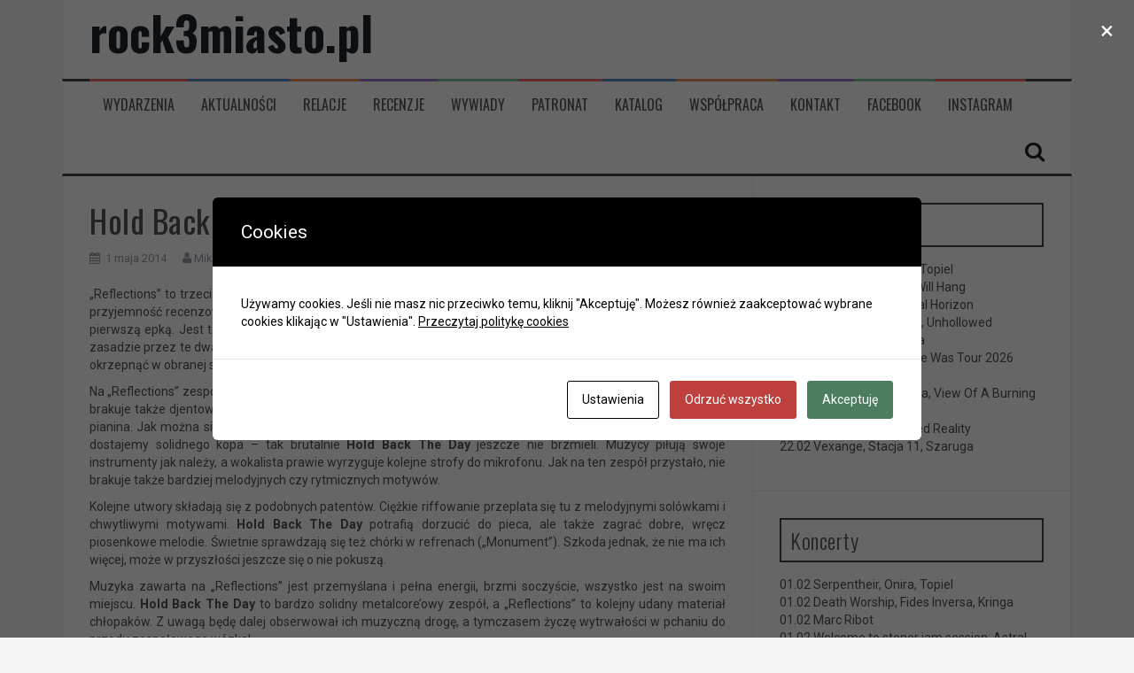

--- FILE ---
content_type: text/html; charset=UTF-8
request_url: https://www.rock3miasto.pl/recenzje/hold-back-the-day-reflections/
body_size: 12846
content:
<!DOCTYPE html>
<html dir="ltr" lang="pl-PL">
<head>
<!-- Global site tag (gtag.js) - Google Analytics -->
<script async src="https://www.googletagmanager.com/gtag/js?id=UA-11873768-3"></script>
<script>
  window.dataLayer = window.dataLayer || [];
  function gtag(){dataLayer.push(arguments);}
  gtag('js', new Date());

  gtag('config', 'UA-11873768-3');
</script>
<meta charset="UTF-8">
<meta name="viewport" content="width=device-width, initial-scale=1">
<meta property=”fb:pages” content=”170097963067129“/>
<link rel="profile" href="http://gmpg.org/xfn/11">
<link rel="pingback" href="https://www.rock3miasto.pl/xmlrpc.php">

<script id="cacsp-gtag-consent-default">
			window.dataLayer = window.dataLayer || [];
			function gtag(){dataLayer.push(arguments);}
			gtag('consent', 'default', {
				'ad_storage': 'denied', 
				'ad_user_data': 'denied', 
				'ad_personalization': 'denied', 
				'analytics_storage': 'denied', 
				'functionality_storage': 'denied', 
				'personalization_storage': 'denied', 
				'security_storage': 'denied', 
				'wait_for_update': 500
			});
			</script>
<title>Hold Back The Day – Reflections - rock3miasto.pl</title>

		<!-- All in One SEO 4.9.3 - aioseo.com -->
	<meta name="robots" content="max-image-preview:large" />
	<meta name="author" content="Mikołaj Wesołowski"/>
	<meta name="keywords" content="hold back the day" />
	<link rel="canonical" href="https://www.rock3miasto.pl/recenzje/hold-back-the-day-reflections/" />
	<meta name="generator" content="All in One SEO (AIOSEO) 4.9.3" />
		<!-- All in One SEO -->

<link rel='dns-prefetch' href='//fonts.googleapis.com' />
<link rel="alternate" type="application/rss+xml" title="rock3miasto.pl &raquo; Kanał z wpisami" href="https://www.rock3miasto.pl/feed/" />
<link rel="alternate" type="application/rss+xml" title="rock3miasto.pl &raquo; Kanał z komentarzami" href="https://www.rock3miasto.pl/comments/feed/" />
<link rel="alternate" title="oEmbed (JSON)" type="application/json+oembed" href="https://www.rock3miasto.pl/wp-json/oembed/1.0/embed?url=https%3A%2F%2Fwww.rock3miasto.pl%2Frecenzje%2Fhold-back-the-day-reflections%2F" />
<link rel="alternate" title="oEmbed (XML)" type="text/xml+oembed" href="https://www.rock3miasto.pl/wp-json/oembed/1.0/embed?url=https%3A%2F%2Fwww.rock3miasto.pl%2Frecenzje%2Fhold-back-the-day-reflections%2F&#038;format=xml" />
<style id='wp-img-auto-sizes-contain-inline-css' type='text/css'>
img:is([sizes=auto i],[sizes^="auto," i]){contain-intrinsic-size:3000px 1500px}
/*# sourceURL=wp-img-auto-sizes-contain-inline-css */
</style>
<style id='wp-emoji-styles-inline-css' type='text/css'>

	img.wp-smiley, img.emoji {
		display: inline !important;
		border: none !important;
		box-shadow: none !important;
		height: 1em !important;
		width: 1em !important;
		margin: 0 0.07em !important;
		vertical-align: -0.1em !important;
		background: none !important;
		padding: 0 !important;
	}
/*# sourceURL=wp-emoji-styles-inline-css */
</style>
<style id='wp-block-library-inline-css' type='text/css'>
:root{--wp-block-synced-color:#7a00df;--wp-block-synced-color--rgb:122,0,223;--wp-bound-block-color:var(--wp-block-synced-color);--wp-editor-canvas-background:#ddd;--wp-admin-theme-color:#007cba;--wp-admin-theme-color--rgb:0,124,186;--wp-admin-theme-color-darker-10:#006ba1;--wp-admin-theme-color-darker-10--rgb:0,107,160.5;--wp-admin-theme-color-darker-20:#005a87;--wp-admin-theme-color-darker-20--rgb:0,90,135;--wp-admin-border-width-focus:2px}@media (min-resolution:192dpi){:root{--wp-admin-border-width-focus:1.5px}}.wp-element-button{cursor:pointer}:root .has-very-light-gray-background-color{background-color:#eee}:root .has-very-dark-gray-background-color{background-color:#313131}:root .has-very-light-gray-color{color:#eee}:root .has-very-dark-gray-color{color:#313131}:root .has-vivid-green-cyan-to-vivid-cyan-blue-gradient-background{background:linear-gradient(135deg,#00d084,#0693e3)}:root .has-purple-crush-gradient-background{background:linear-gradient(135deg,#34e2e4,#4721fb 50%,#ab1dfe)}:root .has-hazy-dawn-gradient-background{background:linear-gradient(135deg,#faaca8,#dad0ec)}:root .has-subdued-olive-gradient-background{background:linear-gradient(135deg,#fafae1,#67a671)}:root .has-atomic-cream-gradient-background{background:linear-gradient(135deg,#fdd79a,#004a59)}:root .has-nightshade-gradient-background{background:linear-gradient(135deg,#330968,#31cdcf)}:root .has-midnight-gradient-background{background:linear-gradient(135deg,#020381,#2874fc)}:root{--wp--preset--font-size--normal:16px;--wp--preset--font-size--huge:42px}.has-regular-font-size{font-size:1em}.has-larger-font-size{font-size:2.625em}.has-normal-font-size{font-size:var(--wp--preset--font-size--normal)}.has-huge-font-size{font-size:var(--wp--preset--font-size--huge)}.has-text-align-center{text-align:center}.has-text-align-left{text-align:left}.has-text-align-right{text-align:right}.has-fit-text{white-space:nowrap!important}#end-resizable-editor-section{display:none}.aligncenter{clear:both}.items-justified-left{justify-content:flex-start}.items-justified-center{justify-content:center}.items-justified-right{justify-content:flex-end}.items-justified-space-between{justify-content:space-between}.screen-reader-text{border:0;clip-path:inset(50%);height:1px;margin:-1px;overflow:hidden;padding:0;position:absolute;width:1px;word-wrap:normal!important}.screen-reader-text:focus{background-color:#ddd;clip-path:none;color:#444;display:block;font-size:1em;height:auto;left:5px;line-height:normal;padding:15px 23px 14px;text-decoration:none;top:5px;width:auto;z-index:100000}html :where(.has-border-color){border-style:solid}html :where([style*=border-top-color]){border-top-style:solid}html :where([style*=border-right-color]){border-right-style:solid}html :where([style*=border-bottom-color]){border-bottom-style:solid}html :where([style*=border-left-color]){border-left-style:solid}html :where([style*=border-width]){border-style:solid}html :where([style*=border-top-width]){border-top-style:solid}html :where([style*=border-right-width]){border-right-style:solid}html :where([style*=border-bottom-width]){border-bottom-style:solid}html :where([style*=border-left-width]){border-left-style:solid}html :where(img[class*=wp-image-]){height:auto;max-width:100%}:where(figure){margin:0 0 1em}html :where(.is-position-sticky){--wp-admin--admin-bar--position-offset:var(--wp-admin--admin-bar--height,0px)}@media screen and (max-width:600px){html :where(.is-position-sticky){--wp-admin--admin-bar--position-offset:0px}}

/*# sourceURL=wp-block-library-inline-css */
</style><style id='global-styles-inline-css' type='text/css'>
:root{--wp--preset--aspect-ratio--square: 1;--wp--preset--aspect-ratio--4-3: 4/3;--wp--preset--aspect-ratio--3-4: 3/4;--wp--preset--aspect-ratio--3-2: 3/2;--wp--preset--aspect-ratio--2-3: 2/3;--wp--preset--aspect-ratio--16-9: 16/9;--wp--preset--aspect-ratio--9-16: 9/16;--wp--preset--color--black: #000000;--wp--preset--color--cyan-bluish-gray: #abb8c3;--wp--preset--color--white: #ffffff;--wp--preset--color--pale-pink: #f78da7;--wp--preset--color--vivid-red: #cf2e2e;--wp--preset--color--luminous-vivid-orange: #ff6900;--wp--preset--color--luminous-vivid-amber: #fcb900;--wp--preset--color--light-green-cyan: #7bdcb5;--wp--preset--color--vivid-green-cyan: #00d084;--wp--preset--color--pale-cyan-blue: #8ed1fc;--wp--preset--color--vivid-cyan-blue: #0693e3;--wp--preset--color--vivid-purple: #9b51e0;--wp--preset--gradient--vivid-cyan-blue-to-vivid-purple: linear-gradient(135deg,rgb(6,147,227) 0%,rgb(155,81,224) 100%);--wp--preset--gradient--light-green-cyan-to-vivid-green-cyan: linear-gradient(135deg,rgb(122,220,180) 0%,rgb(0,208,130) 100%);--wp--preset--gradient--luminous-vivid-amber-to-luminous-vivid-orange: linear-gradient(135deg,rgb(252,185,0) 0%,rgb(255,105,0) 100%);--wp--preset--gradient--luminous-vivid-orange-to-vivid-red: linear-gradient(135deg,rgb(255,105,0) 0%,rgb(207,46,46) 100%);--wp--preset--gradient--very-light-gray-to-cyan-bluish-gray: linear-gradient(135deg,rgb(238,238,238) 0%,rgb(169,184,195) 100%);--wp--preset--gradient--cool-to-warm-spectrum: linear-gradient(135deg,rgb(74,234,220) 0%,rgb(151,120,209) 20%,rgb(207,42,186) 40%,rgb(238,44,130) 60%,rgb(251,105,98) 80%,rgb(254,248,76) 100%);--wp--preset--gradient--blush-light-purple: linear-gradient(135deg,rgb(255,206,236) 0%,rgb(152,150,240) 100%);--wp--preset--gradient--blush-bordeaux: linear-gradient(135deg,rgb(254,205,165) 0%,rgb(254,45,45) 50%,rgb(107,0,62) 100%);--wp--preset--gradient--luminous-dusk: linear-gradient(135deg,rgb(255,203,112) 0%,rgb(199,81,192) 50%,rgb(65,88,208) 100%);--wp--preset--gradient--pale-ocean: linear-gradient(135deg,rgb(255,245,203) 0%,rgb(182,227,212) 50%,rgb(51,167,181) 100%);--wp--preset--gradient--electric-grass: linear-gradient(135deg,rgb(202,248,128) 0%,rgb(113,206,126) 100%);--wp--preset--gradient--midnight: linear-gradient(135deg,rgb(2,3,129) 0%,rgb(40,116,252) 100%);--wp--preset--font-size--small: 13px;--wp--preset--font-size--medium: 20px;--wp--preset--font-size--large: 36px;--wp--preset--font-size--x-large: 42px;--wp--preset--spacing--20: 0.44rem;--wp--preset--spacing--30: 0.67rem;--wp--preset--spacing--40: 1rem;--wp--preset--spacing--50: 1.5rem;--wp--preset--spacing--60: 2.25rem;--wp--preset--spacing--70: 3.38rem;--wp--preset--spacing--80: 5.06rem;--wp--preset--shadow--natural: 6px 6px 9px rgba(0, 0, 0, 0.2);--wp--preset--shadow--deep: 12px 12px 50px rgba(0, 0, 0, 0.4);--wp--preset--shadow--sharp: 6px 6px 0px rgba(0, 0, 0, 0.2);--wp--preset--shadow--outlined: 6px 6px 0px -3px rgb(255, 255, 255), 6px 6px rgb(0, 0, 0);--wp--preset--shadow--crisp: 6px 6px 0px rgb(0, 0, 0);}:where(.is-layout-flex){gap: 0.5em;}:where(.is-layout-grid){gap: 0.5em;}body .is-layout-flex{display: flex;}.is-layout-flex{flex-wrap: wrap;align-items: center;}.is-layout-flex > :is(*, div){margin: 0;}body .is-layout-grid{display: grid;}.is-layout-grid > :is(*, div){margin: 0;}:where(.wp-block-columns.is-layout-flex){gap: 2em;}:where(.wp-block-columns.is-layout-grid){gap: 2em;}:where(.wp-block-post-template.is-layout-flex){gap: 1.25em;}:where(.wp-block-post-template.is-layout-grid){gap: 1.25em;}.has-black-color{color: var(--wp--preset--color--black) !important;}.has-cyan-bluish-gray-color{color: var(--wp--preset--color--cyan-bluish-gray) !important;}.has-white-color{color: var(--wp--preset--color--white) !important;}.has-pale-pink-color{color: var(--wp--preset--color--pale-pink) !important;}.has-vivid-red-color{color: var(--wp--preset--color--vivid-red) !important;}.has-luminous-vivid-orange-color{color: var(--wp--preset--color--luminous-vivid-orange) !important;}.has-luminous-vivid-amber-color{color: var(--wp--preset--color--luminous-vivid-amber) !important;}.has-light-green-cyan-color{color: var(--wp--preset--color--light-green-cyan) !important;}.has-vivid-green-cyan-color{color: var(--wp--preset--color--vivid-green-cyan) !important;}.has-pale-cyan-blue-color{color: var(--wp--preset--color--pale-cyan-blue) !important;}.has-vivid-cyan-blue-color{color: var(--wp--preset--color--vivid-cyan-blue) !important;}.has-vivid-purple-color{color: var(--wp--preset--color--vivid-purple) !important;}.has-black-background-color{background-color: var(--wp--preset--color--black) !important;}.has-cyan-bluish-gray-background-color{background-color: var(--wp--preset--color--cyan-bluish-gray) !important;}.has-white-background-color{background-color: var(--wp--preset--color--white) !important;}.has-pale-pink-background-color{background-color: var(--wp--preset--color--pale-pink) !important;}.has-vivid-red-background-color{background-color: var(--wp--preset--color--vivid-red) !important;}.has-luminous-vivid-orange-background-color{background-color: var(--wp--preset--color--luminous-vivid-orange) !important;}.has-luminous-vivid-amber-background-color{background-color: var(--wp--preset--color--luminous-vivid-amber) !important;}.has-light-green-cyan-background-color{background-color: var(--wp--preset--color--light-green-cyan) !important;}.has-vivid-green-cyan-background-color{background-color: var(--wp--preset--color--vivid-green-cyan) !important;}.has-pale-cyan-blue-background-color{background-color: var(--wp--preset--color--pale-cyan-blue) !important;}.has-vivid-cyan-blue-background-color{background-color: var(--wp--preset--color--vivid-cyan-blue) !important;}.has-vivid-purple-background-color{background-color: var(--wp--preset--color--vivid-purple) !important;}.has-black-border-color{border-color: var(--wp--preset--color--black) !important;}.has-cyan-bluish-gray-border-color{border-color: var(--wp--preset--color--cyan-bluish-gray) !important;}.has-white-border-color{border-color: var(--wp--preset--color--white) !important;}.has-pale-pink-border-color{border-color: var(--wp--preset--color--pale-pink) !important;}.has-vivid-red-border-color{border-color: var(--wp--preset--color--vivid-red) !important;}.has-luminous-vivid-orange-border-color{border-color: var(--wp--preset--color--luminous-vivid-orange) !important;}.has-luminous-vivid-amber-border-color{border-color: var(--wp--preset--color--luminous-vivid-amber) !important;}.has-light-green-cyan-border-color{border-color: var(--wp--preset--color--light-green-cyan) !important;}.has-vivid-green-cyan-border-color{border-color: var(--wp--preset--color--vivid-green-cyan) !important;}.has-pale-cyan-blue-border-color{border-color: var(--wp--preset--color--pale-cyan-blue) !important;}.has-vivid-cyan-blue-border-color{border-color: var(--wp--preset--color--vivid-cyan-blue) !important;}.has-vivid-purple-border-color{border-color: var(--wp--preset--color--vivid-purple) !important;}.has-vivid-cyan-blue-to-vivid-purple-gradient-background{background: var(--wp--preset--gradient--vivid-cyan-blue-to-vivid-purple) !important;}.has-light-green-cyan-to-vivid-green-cyan-gradient-background{background: var(--wp--preset--gradient--light-green-cyan-to-vivid-green-cyan) !important;}.has-luminous-vivid-amber-to-luminous-vivid-orange-gradient-background{background: var(--wp--preset--gradient--luminous-vivid-amber-to-luminous-vivid-orange) !important;}.has-luminous-vivid-orange-to-vivid-red-gradient-background{background: var(--wp--preset--gradient--luminous-vivid-orange-to-vivid-red) !important;}.has-very-light-gray-to-cyan-bluish-gray-gradient-background{background: var(--wp--preset--gradient--very-light-gray-to-cyan-bluish-gray) !important;}.has-cool-to-warm-spectrum-gradient-background{background: var(--wp--preset--gradient--cool-to-warm-spectrum) !important;}.has-blush-light-purple-gradient-background{background: var(--wp--preset--gradient--blush-light-purple) !important;}.has-blush-bordeaux-gradient-background{background: var(--wp--preset--gradient--blush-bordeaux) !important;}.has-luminous-dusk-gradient-background{background: var(--wp--preset--gradient--luminous-dusk) !important;}.has-pale-ocean-gradient-background{background: var(--wp--preset--gradient--pale-ocean) !important;}.has-electric-grass-gradient-background{background: var(--wp--preset--gradient--electric-grass) !important;}.has-midnight-gradient-background{background: var(--wp--preset--gradient--midnight) !important;}.has-small-font-size{font-size: var(--wp--preset--font-size--small) !important;}.has-medium-font-size{font-size: var(--wp--preset--font-size--medium) !important;}.has-large-font-size{font-size: var(--wp--preset--font-size--large) !important;}.has-x-large-font-size{font-size: var(--wp--preset--font-size--x-large) !important;}
/*# sourceURL=global-styles-inline-css */
</style>

<style id='classic-theme-styles-inline-css' type='text/css'>
/*! This file is auto-generated */
.wp-block-button__link{color:#fff;background-color:#32373c;border-radius:9999px;box-shadow:none;text-decoration:none;padding:calc(.667em + 2px) calc(1.333em + 2px);font-size:1.125em}.wp-block-file__button{background:#32373c;color:#fff;text-decoration:none}
/*# sourceURL=/wp-includes/css/classic-themes.min.css */
</style>
<link rel='stylesheet' id='cookies-and-content-security-policy-css' href='https://www.rock3miasto.pl/wp-content/plugins/cookies-and-content-security-policy/css/cookies-and-content-security-policy.min.css?ver=2.35' type='text/css' media='all' />
<link rel='stylesheet' id='flymag-bootstrap-css' href='https://www.rock3miasto.pl/wp-content/themes/flymag/bootstrap/css/bootstrap.min.css?ver=1' type='text/css' media='all' />
<link rel='stylesheet' id='flymag-body-fonts-css' href='//fonts.googleapis.com/css?family=Roboto%3A400%2C400italic%2C700%2C700italic&#038;ver=6.9' type='text/css' media='all' />
<link rel='stylesheet' id='flymag-headings-fonts-css' href='//fonts.googleapis.com/css?family=Oswald%3A400%2C300%2C700&#038;ver=6.9' type='text/css' media='all' />
<link rel='stylesheet' id='flymag-style-css' href='https://www.rock3miasto.pl/wp-content/themes/flymag/style.css?ver=6.9' type='text/css' media='all' />
<style id='flymag-style-inline-css' type='text/css'>
.social-navigation li:hover > a::before, a, a:hover, a:focus, a:active { color:}
.custom-menu-item-1:hover, .custom-menu-item-1 .sub-menu, .ticker-info, button, .button, input[type="button"], input[type="reset"], input[type="submit"] { background-color:}
.custom-menu-item-1 { border-color:}
.custom-menu-item-2:hover, .custom-menu-item-2 .sub-menu { background-color:}
.custom-menu-item-2 { border-color:}
.custom-menu-item-3:hover, .custom-menu-item-3 .sub-menu { background-color:}
.custom-menu-item-3 { border-color:}
.custom-menu-item-4:hover, .custom-menu-item-4 .sub-menu { background-color:}
.custom-menu-item-4 { border-color:}
.custom-menu-item-0:hover, .custom-menu-item-0 .sub-menu { background-color:}
.custom-menu-item-0 { border-color:}
.site-branding { background-color:}
.news-ticker { background-color:}
.site-title a, .site-title a:hover { color:}
.site-description { color:}
.main-navigation { background-color:}
.main-navigation a, .main-navigation li::before { color:}
body { color:#505559}
.widget-area .widget, .widget-area .widget a { color:#505559}
.site-footer, .footer-widget-area { background-color:}

/*# sourceURL=flymag-style-inline-css */
</style>
<link rel='stylesheet' id='flymag-font-awesome-css' href='https://www.rock3miasto.pl/wp-content/themes/flymag/fonts/font-awesome.min.css?ver=6.9' type='text/css' media='all' />
<link rel='stylesheet' id='wp-pagenavi-css' href='https://www.rock3miasto.pl/wp-content/plugins/wp-pagenavi/pagenavi-css.css?ver=2.70' type='text/css' media='all' />
<script type="text/javascript" src="https://www.rock3miasto.pl/wp-includes/js/jquery/jquery.min.js?ver=3.7.1" id="jquery-core-js"></script>
<script type="text/javascript" src="https://www.rock3miasto.pl/wp-includes/js/jquery/jquery-migrate.min.js?ver=3.4.1" id="jquery-migrate-js"></script>
<script type="text/javascript" src="https://www.rock3miasto.pl/wp-content/themes/flymag/js/jquery.fitvids.js?ver=1" id="flymag-fitvids-js"></script>
<script type="text/javascript" src="https://www.rock3miasto.pl/wp-content/themes/flymag/js/jquery.slicknav.min.js?ver=1" id="flymag-slicknav-js"></script>
<script type="text/javascript" src="https://www.rock3miasto.pl/wp-content/themes/flymag/js/jquery.easy-ticker.min.js?ver=1" id="flymag-ticker-js"></script>
<script type="text/javascript" src="https://www.rock3miasto.pl/wp-content/themes/flymag/js/wow.min.js?ver=1" id="flymag-animations-js"></script>
<script type="text/javascript" src="https://www.rock3miasto.pl/wp-content/themes/flymag/js/scripts.js?ver=1" id="flymag-scripts-js"></script>
<script type="text/javascript" src="https://www.rock3miasto.pl/wp-content/themes/flymag/js/owl.carousel.min.js?ver=1" id="flymag-owl-script-js"></script>
<script type="text/javascript" id="flymag-slider-init-js-extra">
/* <![CDATA[ */
var sliderOptions = {"slideshowspeed":"4000"};
//# sourceURL=flymag-slider-init-js-extra
/* ]]> */
</script>
<script type="text/javascript" src="https://www.rock3miasto.pl/wp-content/themes/flymag/js/slider-init.js?ver=1" id="flymag-slider-init-js"></script>
<link rel="https://api.w.org/" href="https://www.rock3miasto.pl/wp-json/" /><link rel="alternate" title="JSON" type="application/json" href="https://www.rock3miasto.pl/wp-json/wp/v2/posts/3103" /><link rel="EditURI" type="application/rsd+xml" title="RSD" href="https://www.rock3miasto.pl/xmlrpc.php?rsd" />
<meta name="generator" content="WordPress 6.9" />
<link rel='shortlink' href='https://www.rock3miasto.pl/?p=3103' />
<!--[if lt IE 9]>
<script src="https://www.rock3miasto.pl/wp-content/themes/flymag/js/html5shiv.js"></script>
<![endif]-->
<meta property="og:type" content="article" />
<meta property="og:title" content="Hold Back The Day &#8211; Reflections" />
<meta property="og:url" content="https://www.rock3miasto.pl/recenzje/hold-back-the-day-reflections/" />
<meta property="og:description" content="&#8222;Reflections&#8221; to trzeci materiał w dorobku gdyńskiego Hold Back The Day. To także ich trzeci krążek, który mam przyjemność recenzować. [&hellip;]" />
<meta property="og:image" content="https://www.rock3miasto.pl/wp-content/uploads/2013/12/hold-back-the-day-reflections.jpg" />
<style type="text/css" id="cookies-and-content-security-policy-css-custom"></style><link rel="icon" href="https://www.rock3miasto.pl/wp-content/uploads/2016/12/favicon-80x80.jpg" sizes="32x32" />
<link rel="icon" href="https://www.rock3miasto.pl/wp-content/uploads/2016/12/favicon.jpg" sizes="192x192" />
<link rel="apple-touch-icon" href="https://www.rock3miasto.pl/wp-content/uploads/2016/12/favicon.jpg" />
<meta name="msapplication-TileImage" content="https://www.rock3miasto.pl/wp-content/uploads/2016/12/favicon.jpg" />
		<style type="text/css" id="wp-custom-css">
			.site-branding {
	padding: 0px 30px;}		</style>
			
<link rel='stylesheet' id='eme-fdatepicker-css' href='https://www.rock3miasto.pl/wp-content/plugins/events-made-easy/js/fdatepicker/css/fdatepicker.min.css?ver=3.0.34' type='text/css' media='all' />
<link rel='stylesheet' id='eme-select-css-css' href='https://www.rock3miasto.pl/wp-content/plugins/events-made-easy/js/tomselect/tom-select.min.css?ver=3.0.34' type='text/css' media='all' />
<link rel='stylesheet' id='eme_textsec-css' href='https://www.rock3miasto.pl/wp-content/plugins/events-made-easy/css/text-security/text-security-disc.css?ver=3.0.34' type='text/css' media='all' />
<link rel='stylesheet' id='eme_stylesheet-css' href='https://www.rock3miasto.pl/wp-content/plugins/events-made-easy/css/eme.css?ver=3.0.34' type='text/css' media='all' />
</head>

<body class="wp-singular post-template-default single single-post postid-3103 single-format-standard wp-theme-flymag group-blog">
<div id="page" class="hfeed site">
	<a class="skip-link screen-reader-text" href="#content">Przeskocz do treści</a>

	
	<header id="masthead" class="site-header container clearfix" role="banner">
		<div class="site-branding clearfix">
							<p class="site-title"><a href="https://www.rock3miasto.pl/" rel="home">rock3miasto.pl</a></p>
					</div>
		<nav id="site-navigation" class="main-navigation" role="navigation">
			<div class="menu-menu-container"><ul id="menu-menu" class="menu"><li id="menu-item-2883" class="menu-item menu-item-type-post_type menu-item-object-page menu-item-2883 custom-menu-item-1"><a href="https://www.rock3miasto.pl/wydarzenie/">Wydarzenia</a></li>
<li id="menu-item-2878" class="menu-item menu-item-type-taxonomy menu-item-object-category menu-item-2878 custom-menu-item-2"><a href="https://www.rock3miasto.pl/kategoria/nowosci/">Aktualności</a></li>
<li id="menu-item-2879" class="menu-item menu-item-type-taxonomy menu-item-object-category menu-item-2879 custom-menu-item-3"><a href="https://www.rock3miasto.pl/kategoria/relacje/">Relacje</a></li>
<li id="menu-item-2880" class="menu-item menu-item-type-taxonomy menu-item-object-category current-post-ancestor current-menu-parent current-post-parent menu-item-2880 custom-menu-item-4"><a href="https://www.rock3miasto.pl/kategoria/recenzje/">Recenzje</a></li>
<li id="menu-item-2881" class="menu-item menu-item-type-taxonomy menu-item-object-category menu-item-2881 custom-menu-item-0"><a href="https://www.rock3miasto.pl/kategoria/wywiady/">Wywiady</a></li>
<li id="menu-item-2882" class="menu-item menu-item-type-post_type menu-item-object-page menu-item-2882 custom-menu-item-1"><a href="https://www.rock3miasto.pl/patronat/">Patronat</a></li>
<li id="menu-item-2884" class="menu-item menu-item-type-post_type menu-item-object-page menu-item-2884 custom-menu-item-2"><a href="https://www.rock3miasto.pl/katalog/">Katalog</a></li>
<li id="menu-item-2885" class="menu-item menu-item-type-post_type menu-item-object-page menu-item-2885 custom-menu-item-3"><a href="https://www.rock3miasto.pl/wspolpraca/">Współpraca</a></li>
<li id="menu-item-2886" class="menu-item menu-item-type-post_type menu-item-object-page menu-item-2886 custom-menu-item-4"><a href="https://www.rock3miasto.pl/kontakt/">Kontakt</a></li>
<li id="menu-item-5901" class="menu-item menu-item-type-custom menu-item-object-custom menu-item-5901 custom-menu-item-0"><a href="https://www.facebook.com/rock3miasto">Facebook</a></li>
<li id="menu-item-9779" class="menu-item menu-item-type-custom menu-item-object-custom menu-item-9779 custom-menu-item-1"><a href="https://www.instagram.com/rock3miasto">Instagram</a></li>
</ul></div>			<span class="search-toggle"><i class="fa fa-search"></i></span>
			
<div class="search-wrapper">
	<form role="search" method="get" class="flymag-search-form" action="https://www.rock3miasto.pl/">
		<span class="search-close"><i class="fa fa-times"></i></span>
		<label>
			<span class="screen-reader-text">Szukaj:</span>
			<input type="search" class="search-field" placeholder="Wpisz i naciśnij enter" value="" name="s" title="Szukaj:" />
		</label>
	</form>
</div>
	
		</nav><!-- #site-navigation -->
		<nav class="mobile-nav"></nav>
	</header><!-- #masthead -->

	<div id="content" class="site-content container clearfix">
	
	
	<div id="primary" class="content-area ">
		<main id="main" class="site-main" role="main">

		
			
<article id="post-3103" class="post-3103 post type-post status-publish format-standard has-post-thumbnail hentry category-recenzje tag-hold-back-the-day">



	<header class="entry-header">
		<h1 class="entry-title">Hold Back The Day &#8211; Reflections</h1>
				<div class="entry-meta">
			<span class="posted-on"><i class="fa fa-calendar"></i> <a href="https://www.rock3miasto.pl/recenzje/hold-back-the-day-reflections/" rel="bookmark"><time class="entry-date published updated" datetime="2014-05-01T15:53:17+02:00">1 maja 2014</time></a></span><span class="byline"> <i class="fa fa-user"></i> <span class="author vcard"><a class="url fn n" href="https://www.rock3miasto.pl/author/admin/">Mikołaj Wesołowski</a></span></span>		</div><!-- .entry-meta -->
			</header><!-- .entry-header -->

	<div class="entry-content">
		<p style="text-align: justify;">&#8222;Reflections&#8221; to trzeci materiał w dorobku gdyńskiego <strong>Hold Back The Day</strong>. To także ich trzeci krążek, który mam przyjemność recenzować. Tym razem nie ma jednak aż tak dużego skoku jakościowego jak między demówką, a pierwszą epką. Jest to ciąg dalszy muzyki, którą mieliśmy okazję poznać na &#8222;Desperate Times&#8221; z 2011 roku. W zasadzie przez te dwa i pół roku niewiele się u nich zmieniło. Nie oznacza to, że stoją w miejscu, tylko udało im się okrzepnąć w obranej stylistyce.</p>
<p style="text-align: justify;">Na &#8222;Reflections&#8221; zespół przygotował sześć utworów w znanym wcześniej metalcore&#8217;owym klimacie, w którym nie brakuje także djentowych wpływów. Płyta rozpoczyna się spokojnie, od tajemniczych, ambientowych dźwięków i pianina. Jak można się spodziewać, wstęp do &#8222;The Architects of Existence&#8221; to tylko cisza przed burzą. Po chwili dostajemy solidnego kopa &#8211; tak brutalnie <strong>Hold Back The Day</strong> jeszcze nie brzmieli. Muzycy piłują swoje instrumenty jak należy, a wokalista prawie wyrzyguje kolejne strofy do mikrofonu. Jak na ten zespół przystało, nie brakuje także bardziej melodyjnych czy rytmicznych motywów.</p>
<p style="text-align: justify;">Kolejne utwory składają się z podobnych patentów. Ciężkie riffowanie przeplata się tu z melodyjnymi solówkami i chwytliwymi motywami. <strong>Hold Back The Day</strong> potrafią dorzucić do pieca, ale także zagrać dobre, wręcz piosenkowe melodie. Świetnie sprawdzają się też chórki w refrenach (&#8222;Monument&#8221;). Szkoda jednak, że nie ma ich więcej, może w przyszłości jeszcze się o nie pokuszą.</p>
<p style="text-align: justify;">Muzyka zawarta na &#8222;Reflections&#8221; jest przemyślana i pełna energii, brzmi soczyście, wszystko jest na swoim miejscu. <strong>Hold Back The Day</strong> to bardzo solidny metalcore&#8217;owy zespół, a &#8222;Reflections&#8221; to kolejny udany materiał chłopaków. Z uwagą będę dalej obserwował ich muzyczną drogę, a tymczasem życzę wytrwałości w pchaniu do przodu zespołowego wózka!</p>
<p><img fetchpriority="high" decoding="async" src="https://www.rock3miasto.pl/wp-content/uploads/2013/12/hold-back-the-day-reflections.jpg" alt="hold back the day reflections" width="250" height="249" class="alignright size-full wp-image-2796" srcset="https://www.rock3miasto.pl/wp-content/uploads/2013/12/hold-back-the-day-reflections.jpg 250w, https://www.rock3miasto.pl/wp-content/uploads/2013/12/hold-back-the-day-reflections-60x60.jpg 60w" sizes="(max-width: 250px) 100vw, 250px" /><br />
skład:<br />
Łukasz &#8211; gitara, wokal<br />
Grzesiek &#8211; perkusja<br />
Przemek &#8211; gitara basowa<br />
Mateusz – gitara</p>
<p>1. The Architects of Existence<br />
2. Leaders<br />
3. Reflection<br />
4. Monument<br />
5. Time to meet the Devil<br />
6. Betrayed by the Cross</p>
			</div><!-- .entry-content -->

	<footer class="entry-footer">
		<i class="fa fa-folder"></i>&nbsp;<span class="cat-links"><a href="https://www.rock3miasto.pl/kategoria/recenzje/" rel="category tag">Recenzje</a></span><i class="fa fa-tags"></i>&nbsp;<span class="tags-links"><a href="https://www.rock3miasto.pl/tag/hold-back-the-day/" rel="tag">hold back the day</a></span>	</footer><!-- .entry-footer -->
</article><!-- #post-## -->

					<nav class="navigation post-navigation clearfix" role="navigation">
			<h1 class="screen-reader-text">Zobacz wpisy</h1>
			<div class="nav-links">
				<div class="nav-previous button"><a href="https://www.rock3miasto.pl/relacje/waglewski-fisz-emade-gdansk-b90-26-04-2014/" rel="prev"><span class="meta-nav">&larr;</span>&nbsp;Waglewski Fisz Emade (Gdańsk, B90 26-04-2014)</a></div><div class="nav-next button"><a href="https://www.rock3miasto.pl/recenzje/perfect-beauty-obsidian/" rel="next">Perfect Beauty – Obsidian&nbsp;<span class="meta-nav">&rarr;</span></a></div>			</div><!-- .nav-links -->
		</nav><!-- .navigation -->
		
			
		
		</main><!-- #main -->
	</div><!-- #primary -->


<div id="secondary" class="widget-area" role="complementary">
	<aside id="eme_list-15" class="widget widget_eme_list"><h3 class="widget-title"><span>Polecamy</span></h3><p>01.02 <a href='https://www.rock3miasto.pl/wydarzenie/serpentheir-onira-topiel/'  title='Serpentheir, Onira, Topiel'>Serpentheir, Onira, Topiel</a><br>06.02 <a href='https://www.rock3miasto.pl/wydarzenie/chryja-sic-heads-will-hang/'  title='Chryja, sic!, Heads Will Hang'>Chryja, sic!, Heads Will Hang</a><br>10.02 <a href='https://www.rock3miasto.pl/wydarzenie/leprous-ihlo-crystal-horizon/'  title='Leprous, Ihlo, Crystal Horizon'>Leprous, Ihlo, Crystal Horizon</a><br>13.02 <a href='https://www.rock3miasto.pl/wydarzenie/void-of-echoes-sic-unhollowed/'  title='Void of Echoes, Sic!, Unhollowed'>Void of Echoes, Sic!, Unhollowed</a><br>13.02 <a href='https://www.rock3miasto.pl/wydarzenie/mudslinger-bregma/'  title='Mudslinger, Bregma'>Mudslinger, Bregma</a><br>14.02 <a href='https://www.rock3miasto.pl/wydarzenie/wishbone-ash-time-was-tour-2026/'  title='Wishbone Ash: Time Was Tour 2026'>Wishbone Ash: Time Was Tour 2026</a><br>15.02 <a href='https://www.rock3miasto.pl/wydarzenie/zenbukiminoseida/'  title='Zenbukiminoseida'>Zenbukiminoseida</a><br>18.02 <a href='https://www.rock3miasto.pl/wydarzenie/cold-in-berlin-datura-view-of-a-burning-city/'  title='Cold in Berlin, Datura, View Of A Burning City'>Cold in Berlin, Datura, View Of A Burning City</a><br>20.02 <a href='https://www.rock3miasto.pl/wydarzenie/dreadstone-blighted-reality/'  title='Dreadstone, Blighted Reality'>Dreadstone, Blighted Reality</a><br>22.02 <a href='https://www.rock3miasto.pl/wydarzenie/vexange-stacja-11-szaruga/'  title='Vexange, Stacja 11, Szaruga'>Vexange, Stacja 11, Szaruga</a><br></p></aside><aside id="eme_list-13" class="widget widget_eme_list"><h3 class="widget-title"><span>Koncerty</span></h3><p>01.02 <a href='https://www.rock3miasto.pl/wydarzenie/serpentheir-onira-topiel/'  title='Serpentheir, Onira, Topiel'>Serpentheir, Onira, Topiel</a><br>01.02 <a href='https://www.rock3miasto.pl/wydarzenie/death-worship-fides-inversa-kringa/'  title='Death Worship, Fides Inversa, Kringa'>Death Worship, Fides Inversa, Kringa</a><br>01.02 <a href='https://www.rock3miasto.pl/wydarzenie/marc-ribot/'  title='Marc Ribot'>Marc Ribot</a><br>01.02 <a href='https://www.rock3miasto.pl/wydarzenie/welcome-to-stoner-jam-session-astral-fungus-cult-2/'  title='Welcome to stoner jam session: Astral Fungus Cult'>Welcome to stoner jam session: Astral Fungus Cult</a><br>04.02 <a href='https://www.rock3miasto.pl/wydarzenie/kajetan-wolas/'  title='Kajetan Wolas'>Kajetan Wolas</a><br>06.02 <a href='https://www.rock3miasto.pl/wydarzenie/chryja-sic-heads-will-hang/'  title='Chryja, sic!, Heads Will Hang'>Chryja, sic!, Heads Will Hang</a><br>06.02 <a href='https://www.rock3miasto.pl/wydarzenie/para-wino-szczanie-do-zlewu/'  title='Para Wino, Szczanie Do Zlewu'>Para Wino, Szczanie Do Zlewu</a><br>06.02 <a href='https://www.rock3miasto.pl/wydarzenie/tribute-to-mtv-classic/'  title='Tribute to MTV Classic'>Tribute to MTV Classic</a><br>07.02 <a href='https://www.rock3miasto.pl/wydarzenie/skullbong-blazzed-n-confuzzed-moss-mandala/'  title='SkullBong, Blazzed &#039;n&#039; Confuzzed, Moss Mandala'>SkullBong, Blazzed &#039;n&#039; Confuzzed, Moss Mandala</a><br>10.02 <a href='https://www.rock3miasto.pl/wydarzenie/leprous-ihlo-crystal-horizon/'  title='Leprous, Ihlo, Crystal Horizon'>Leprous, Ihlo, Crystal Horizon</a><br></p></aside><aside id="eme_list-14" class="widget widget_eme_list"><h3 class="widget-title"><span>Imprezy</span></h3><p>06.02 <a href='https://www.rock3miasto.pl/wydarzenie/dm-black-night/'  title='DM Black Night'>DM Black Night</a><br>07.02 <a href='https://www.rock3miasto.pl/wydarzenie/rock-night-doki4/'  title='Rock Night'>Rock Night</a><br>13.02 <a href='https://www.rock3miasto.pl/wydarzenie/walentynki-rock-night/'  title='Walentynki Rock Night'>Walentynki Rock Night</a><br>14.02 <a href='https://www.rock3miasto.pl/wydarzenie/walka-dekad-doki4/'  title='Walka Dekad: Walentynki Dekad'>Walka Dekad: Walentynki Dekad</a><br>21.02 <a href='https://www.rock3miasto.pl/wydarzenie/kultowa-noc/'  title='KULTowa noc'>KULTowa noc</a><br>28.02 <a href='https://www.rock3miasto.pl/wydarzenie/tog/'  title='TOG'>TOG</a><br>14.03 <a href='https://www.rock3miasto.pl/wydarzenie/linkin-park-night-kwadratowa/'  title='Linkin Park Night'>Linkin Park Night</a><br>14.03 <a href='https://www.rock3miasto.pl/wydarzenie/polski-rock-dobry-rock-doki4/'  title='Polski Rock - Dobry Rock'>Polski Rock &#8211; Dobry Rock</a><br>21.03 <a href='https://www.rock3miasto.pl/wydarzenie/flower-power-night-doki4/'  title='Flower Power Night: powitanie wiosny'>Flower Power Night: powitanie wiosny</a><br>28.03 <a href='https://www.rock3miasto.pl/wydarzenie/fale/'  title='FALE - post-punk, darkwave, synth'>FALE &#8211; post-punk, darkwave, synth</a><br></p></aside>
		<aside id="recent-posts-3" class="widget widget_recent_entries">
		<h3 class="widget-title"><span>Najnowsze artykuły</span></h3>
		<ul>
											<li>
					<a href="https://www.rock3miasto.pl/nowosci/zwyciezcy-plebiscytu-plyta-roku-2025-w-trojmiescie/">Zwycięzcy plebiscytu Płyta roku 2025 w Trójmieście</a>
									</li>
											<li>
					<a href="https://www.rock3miasto.pl/nowosci/behemoth-teledysk-nomen-barbarvm/">Behemoth: teledysk &#8222;Nomen Barbarvm&#8221;</a>
									</li>
											<li>
					<a href="https://www.rock3miasto.pl/nowosci/her-teledysk-going-down/">Hér: teledysk &#8222;Going Down&#8221;</a>
									</li>
											<li>
					<a href="https://www.rock3miasto.pl/recenzje/her-monochrome/">Hér &#8211; Monochrome</a>
									</li>
											<li>
					<a href="https://www.rock3miasto.pl/recenzje/lumpex75-30-lat-po-wojnie/">Lumpex&#8217;75 &#8211; 30 Lat Po Wojnie</a>
									</li>
											<li>
					<a href="https://www.rock3miasto.pl/nowosci/popsysze-teledysk-nero-1-z-plyty-powiez/">Popsysze: teledysk &#8222;Nero 1&#8221; z płyty &#8222;Powięź&#8221;</a>
									</li>
											<li>
					<a href="https://www.rock3miasto.pl/nowosci/void-of-echoes-teledysk-humanized/">Void of Echoes: teledysk &#8222;Humanized&#8221;</a>
									</li>
											<li>
					<a href="https://www.rock3miasto.pl/nowosci/sea-you-music-showcase-2026-czwarte-ogloszenie/">Sea You Music Showcase 2026: czwarte ogłoszenie</a>
									</li>
											<li>
					<a href="https://www.rock3miasto.pl/nowosci/oudeziel-teledysk-etheogen/">Oudeziel: teledysk &#8222;Etheogen&#8221;</a>
									</li>
											<li>
					<a href="https://www.rock3miasto.pl/nowosci/brokenfork-nowy-utwor-whos-your-daddy/">Brokenfork: nowy utwór &#8222;Who&#8217;s Your Daddy&#8221;</a>
									</li>
					</ul>

		</aside></div><!-- #secondary -->

	</div><!-- #content -->
	
	<footer id="colophon" class="site-footer" role="contentinfo">
		<div class="container">
			<div class="site-info col-md-6 col-sm-6">

				<a href="http://pl.wordpress.org/" rel="nofollow">
					Dumnie wspierane przez WordPressa				</a>
				<span class="sep"> | </span>
				Szablon: <a href="http://themeisle.com/themes/flymag/" rel="nofollow">FlyMag</a> by Themeisle.			</div><!-- .site-info -->
						<nav class="social-navigation col-md-6 col-sm-6 clearfix">
				<div class="menu-spolecznosci-container"><ul id="menu-spolecznosci" class="menu clearfix"><li id="menu-item-5122" class="menu-item menu-item-type-custom menu-item-object-custom menu-item-5122"><a href="https://www.facebook.com/rock3miasto"><span class="screen-reader-text">Facebook</span></a></li>
<li id="menu-item-9780" class="menu-item menu-item-type-custom menu-item-object-custom menu-item-9780"><a href="https://www.instagram.com/rock3miasto"><span class="screen-reader-text">Instagram</span></a></li>
</ul></div>			</nav>
					</div>
	</footer><!-- #colophon -->
</div><!-- #page -->

<script type="speculationrules">
{"prefetch":[{"source":"document","where":{"and":[{"href_matches":"/*"},{"not":{"href_matches":["/wp-*.php","/wp-admin/*","/wp-content/uploads/*","/wp-content/*","/wp-content/plugins/*","/wp-content/themes/flymag/*","/*\\?(.+)"]}},{"not":{"selector_matches":"a[rel~=\"nofollow\"]"}},{"not":{"selector_matches":".no-prefetch, .no-prefetch a"}}]},"eagerness":"conservative"}]}
</script>
			<!--googleoff: index-->
			<div class="modal-cacsp-backdrop"></div>
			<div class="modal-cacsp-position">
									<a href="#" class="modal-cacsp-box-close" title="Zamknij">&times;</a>
								<div class="modal-cacsp-box modal-cacsp-box-info">
					<div class="modal-cacsp-box-header">
						Cookies					</div>
					<div class="modal-cacsp-box-content">
						Używamy cookies. Jeśli nie masz nic przeciwko temu, kliknij "Akceptuję". Możesz również zaakceptować wybrane cookies klikając w "Ustawienia".													<a href="https://www.rock3miasto.pl/polityka-prywatnosci/">
								Przeczytaj politykę cookies							</a>
											</div>
					<div class="modal-cacsp-btns">
						<a href="#" class="modal-cacsp-btn modal-cacsp-btn-settings">
							Ustawienia						</a>
												<a href="#" class="modal-cacsp-btn modal-cacsp-btn-refuse">
							Odrzuć wszystko						</a>
												<a href="#" class="modal-cacsp-btn modal-cacsp-btn-accept">
							Akceptuję						</a>
					</div>
				</div>
				<div class="modal-cacsp-box modal-cacsp-box-settings">
					<div class="modal-cacsp-box-header">
						Cookies					</div>
					<div class="modal-cacsp-box-content">
						Wybierz cookies, które akceptujesz. Wybór będzie zapisany przez rok.													<a href="https://www.rock3miasto.pl/polityka-prywatnosci/">
								Przeczytaj politykę cookies							</a>
											</div>
					<div class="modal-cacsp-box-settings-list">
												<ul>
							<li>
								<span class="modal-cacsp-toggle-switch modal-cacsp-toggle-switch-active disabled" data-accepted-cookie="necessary">
									<span>Obowiązkowe<br>
										<span>Te cookies są wymagane do prawidłowego działania strony.</span>
									</span>
									<span>
										<span class="modal-cacsp-toggle">
											<span class="modal-cacsp-toggle-switch-handle"></span>
										</span>
									</span>
								</span>
							</li>
														<li>
								<a href="#statistics" class="modal-cacsp-toggle-switch" data-accepted-cookie="statistics">
									<span>Statystyczne<br>
										<span>Te cookies są używane do statystyk odwiedzin strony.</span>
									</span>
									<span>
										<span class="modal-cacsp-toggle">
											<span class="modal-cacsp-toggle-switch-handle"></span>
										</span>
									</span>
								</a>
							</li>
														<li>
								<a href="#experience" class="modal-cacsp-toggle-switch" data-accepted-cookie="experience">
									<span>Multimedialne<br>
										<span>Dzięki tym cookies możesz oglądać osadzone treści, np. filmy z YouTube.</span>
									</span>
									<span>
										<span class="modal-cacsp-toggle">
											<span class="modal-cacsp-toggle-switch-handle"></span>
										</span>
									</span>
								</a>
							</li>
														<li>
								<a href="#markerting" class="modal-cacsp-toggle-switch" data-accepted-cookie="markerting">
									<span>Marketingowe<br>
										<span>Akceptując te cookies zgadzasz się na badanie Twoich zachowań podczas wizyty przez co będziesz widzieć spersonalizowane oferty.</span>
									</span>
									<span>
										<span class="modal-cacsp-toggle">
											<span class="modal-cacsp-toggle-switch-handle"></span>
										</span>
									</span>
								</a>
							</li>
						</ul>
					</div>
					<div class="modal-cacsp-btns">
						<a href="#" class="modal-cacsp-btn modal-cacsp-btn-save">
							Zapisz						</a>
												<a href="#" class="modal-cacsp-btn modal-cacsp-btn-refuse-all">
							Odrzuć wszystko						</a>
												<a href="#" class="modal-cacsp-btn modal-cacsp-btn-accept-all">
							Akceptuję						</a>
					</div>
				</div>
			</div>
			<!--googleon: index-->
			<script type="text/javascript" src="https://www.rock3miasto.pl/wp-content/plugins/cookies-and-content-security-policy/js/js.cookie.min.js?ver=2.35" id="cookies-and-content-security-policy-cookie-js"></script>
<script type="text/javascript" id="cookies-and-content-security-policy-js-extra">
/* <![CDATA[ */
var cacsp_ajax_object = {"ajax_url":"https://www.rock3miasto.pl/wp-admin/admin-ajax.php","nonce":"875d3dbb8d"};
var cacspMessages = {"cacspReviewSettingsDescription":"Aby zobaczy\u0107 tre\u015b\u0107, aktywuj cookies Multimedialne","cacspReviewSettingsButton":"Sprawd\u017a swoje ustawienia","cacspNotAllowedDescription":"The content can't be loaded, since it is not allowed on the site.","cacspNotAllowedButton":"Kontakt z administratorem","cacspExpires":"365","cacspWpEngineCompatibilityMode":"0","cacspTimeout":"1000","cacspOptionDisableContentNotAllowedMessage":"0","cacspOptionGoogleConsentMode":"1","cacspOptionSaveConsent":"0"};
//# sourceURL=cookies-and-content-security-policy-js-extra
/* ]]> */
</script>
<script type="text/javascript" src="https://www.rock3miasto.pl/wp-content/plugins/cookies-and-content-security-policy/js/cookies-and-content-security-policy.min.js?ver=2.35" id="cookies-and-content-security-policy-js"></script>
<script type="text/javascript" src="https://www.rock3miasto.pl/wp-content/uploads/cookies-and-content-security-policy-error-message.js?ver=2.35&amp;mod=20260117110548" id="cookies-and-content-security-policy-error-message-js"></script>
<script type="text/javascript" src="https://www.rock3miasto.pl/wp-content/themes/flymag/js/skip-link-focus-fix.js?ver=20130115" id="flymag-skip-link-focus-fix-js"></script>
<script type="text/javascript" src="https://www.rock3miasto.pl/wp-content/plugins/events-made-easy/js/fdatepicker/js/fdatepicker.min.js?ver=3.0.34" id="eme-fdatepicker-js"></script>
<script type="text/javascript" src="https://www.rock3miasto.pl/wp-content/plugins/events-made-easy/js/fdatepicker/js/i18n/fdatepicker.pl.js?ver=3.0.34" id="eme-fdatepick-locale-js"></script>
<script type="text/javascript" src="https://www.rock3miasto.pl/wp-content/plugins/events-made-easy/js/tomselect/tom-select.complete.min.js?ver=3.0.34" id="eme-select-js"></script>
<script type="text/javascript" id="eme-basic-js-extra">
/* <![CDATA[ */
var emebasic = {"translate_plugin_url":"https://www.rock3miasto.pl/wp-content/plugins/events-made-easy/","translate_ajax_url":"https://www.rock3miasto.pl/wp-admin/admin-ajax.php","translate_selectstate":"State","translate_selectcountry":"Country","translate_frontendnonce":"d2b89f880f","translate_error":"An error has occurred","translate_clear":"Clear","translate_mailingpreferences":"Mailing preferences","translate_yessure":"Yes, I'm sure","translate_firstDayOfWeek":"1","translate_fs_wysiwyg":"false","translate_flanguage":"pl","translate_minutesStep":"5","translate_fdateformat":"j F Y","translate_ftimeformat":"H:i","translate_fdatetimeformat":"j F Y H:i"};
//# sourceURL=eme-basic-js-extra
/* ]]> */
</script>
<script type="text/javascript" defer="defer" src="https://www.rock3miasto.pl/wp-content/plugins/events-made-easy/js/eme.js?ver=3.0.34" id="eme-basic-js"></script>
<script id="wp-emoji-settings" type="application/json">
{"baseUrl":"https://s.w.org/images/core/emoji/17.0.2/72x72/","ext":".png","svgUrl":"https://s.w.org/images/core/emoji/17.0.2/svg/","svgExt":".svg","source":{"concatemoji":"https://www.rock3miasto.pl/wp-includes/js/wp-emoji-release.min.js?ver=6.9"}}
</script>
<script type="module">
/* <![CDATA[ */
/*! This file is auto-generated */
const a=JSON.parse(document.getElementById("wp-emoji-settings").textContent),o=(window._wpemojiSettings=a,"wpEmojiSettingsSupports"),s=["flag","emoji"];function i(e){try{var t={supportTests:e,timestamp:(new Date).valueOf()};sessionStorage.setItem(o,JSON.stringify(t))}catch(e){}}function c(e,t,n){e.clearRect(0,0,e.canvas.width,e.canvas.height),e.fillText(t,0,0);t=new Uint32Array(e.getImageData(0,0,e.canvas.width,e.canvas.height).data);e.clearRect(0,0,e.canvas.width,e.canvas.height),e.fillText(n,0,0);const a=new Uint32Array(e.getImageData(0,0,e.canvas.width,e.canvas.height).data);return t.every((e,t)=>e===a[t])}function p(e,t){e.clearRect(0,0,e.canvas.width,e.canvas.height),e.fillText(t,0,0);var n=e.getImageData(16,16,1,1);for(let e=0;e<n.data.length;e++)if(0!==n.data[e])return!1;return!0}function u(e,t,n,a){switch(t){case"flag":return n(e,"\ud83c\udff3\ufe0f\u200d\u26a7\ufe0f","\ud83c\udff3\ufe0f\u200b\u26a7\ufe0f")?!1:!n(e,"\ud83c\udde8\ud83c\uddf6","\ud83c\udde8\u200b\ud83c\uddf6")&&!n(e,"\ud83c\udff4\udb40\udc67\udb40\udc62\udb40\udc65\udb40\udc6e\udb40\udc67\udb40\udc7f","\ud83c\udff4\u200b\udb40\udc67\u200b\udb40\udc62\u200b\udb40\udc65\u200b\udb40\udc6e\u200b\udb40\udc67\u200b\udb40\udc7f");case"emoji":return!a(e,"\ud83e\u1fac8")}return!1}function f(e,t,n,a){let r;const o=(r="undefined"!=typeof WorkerGlobalScope&&self instanceof WorkerGlobalScope?new OffscreenCanvas(300,150):document.createElement("canvas")).getContext("2d",{willReadFrequently:!0}),s=(o.textBaseline="top",o.font="600 32px Arial",{});return e.forEach(e=>{s[e]=t(o,e,n,a)}),s}function r(e){var t=document.createElement("script");t.src=e,t.defer=!0,document.head.appendChild(t)}a.supports={everything:!0,everythingExceptFlag:!0},new Promise(t=>{let n=function(){try{var e=JSON.parse(sessionStorage.getItem(o));if("object"==typeof e&&"number"==typeof e.timestamp&&(new Date).valueOf()<e.timestamp+604800&&"object"==typeof e.supportTests)return e.supportTests}catch(e){}return null}();if(!n){if("undefined"!=typeof Worker&&"undefined"!=typeof OffscreenCanvas&&"undefined"!=typeof URL&&URL.createObjectURL&&"undefined"!=typeof Blob)try{var e="postMessage("+f.toString()+"("+[JSON.stringify(s),u.toString(),c.toString(),p.toString()].join(",")+"));",a=new Blob([e],{type:"text/javascript"});const r=new Worker(URL.createObjectURL(a),{name:"wpTestEmojiSupports"});return void(r.onmessage=e=>{i(n=e.data),r.terminate(),t(n)})}catch(e){}i(n=f(s,u,c,p))}t(n)}).then(e=>{for(const n in e)a.supports[n]=e[n],a.supports.everything=a.supports.everything&&a.supports[n],"flag"!==n&&(a.supports.everythingExceptFlag=a.supports.everythingExceptFlag&&a.supports[n]);var t;a.supports.everythingExceptFlag=a.supports.everythingExceptFlag&&!a.supports.flag,a.supports.everything||((t=a.source||{}).concatemoji?r(t.concatemoji):t.wpemoji&&t.twemoji&&(r(t.twemoji),r(t.wpemoji)))});
//# sourceURL=https://www.rock3miasto.pl/wp-includes/js/wp-emoji-loader.min.js
/* ]]> */
</script>

<!-- This site is optimized with Phil Singleton's WP SEO Structured Data Plugin v2.8.1 - https://kcseopro.com/wordpress-seo-structured-data-schema-plugin/ -->

<!-- / WP SEO Structured Data Plugin. -->


</body>
</html>
